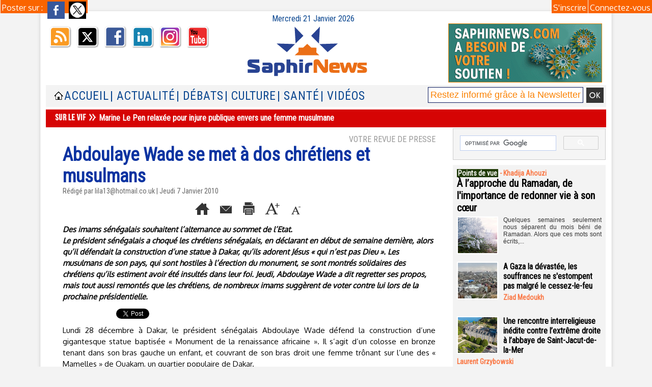

--- FILE ---
content_type: text/html; charset=UTF-8
request_url: https://www.saphirnews.com/mymodule/2236017/
body_size: 371
content:
			 <div class="auteur social">
			 <span class="liens">Poster sur : </span>
				 <a target="_blank" href="http://www.facebook.com/share.php?u=https%3A%2F%2Fwww.saphirnews.com%2FAbdoulaye-Wade-se-met-a-dos-chretiens-et-musulmans_a10991.html"><img src="/_images/addto/facebook.png?v=1732287175" alt="Facebook" title="Facebook" /></a>
				 <a target="_blank" href="http://twitter.com/intent/tweet?text=Abdoulaye+Wade+se+met+%C3%A0+dos+chr%C3%A9tiens+et+musulmans+http%3A%2F%2Fxfru.it%2FSRMRmL"><img src="/_images/addto/twitter.png?v=1732287176" alt="Twitter" title="Twitter" /></a>
			 </div>
<br />

--- FILE ---
content_type: text/html; charset=utf-8
request_url: https://www.google.com/recaptcha/api2/aframe
body_size: 115
content:
<!DOCTYPE HTML><html><head><meta http-equiv="content-type" content="text/html; charset=UTF-8"></head><body><script nonce="Khhp49OM0OqxVBw2-Ncs7Q">/** Anti-fraud and anti-abuse applications only. See google.com/recaptcha */ try{var clients={'sodar':'https://pagead2.googlesyndication.com/pagead/sodar?'};window.addEventListener("message",function(a){try{if(a.source===window.parent){var b=JSON.parse(a.data);var c=clients[b['id']];if(c){var d=document.createElement('img');d.src=c+b['params']+'&rc='+(localStorage.getItem("rc::a")?sessionStorage.getItem("rc::b"):"");window.document.body.appendChild(d);sessionStorage.setItem("rc::e",parseInt(sessionStorage.getItem("rc::e")||0)+1);localStorage.setItem("rc::h",'1769013662201');}}}catch(b){}});window.parent.postMessage("_grecaptcha_ready", "*");}catch(b){}</script></body></html>

--- FILE ---
content_type: application/javascript; charset=utf-8
request_url: https://fundingchoicesmessages.google.com/f/AGSKWxVaz9-6Obayg6vNKXJx0RepxYnn92NKL8p3SUlRO8l3WzMHpjw6-yDt4qP4ukHTKVq4R1huWhPm6xBrpzCcliEY94doydHbmbjP2HivlzHbSd7zC5Inf--M_gmvQNJSQyPC1cyj__Cp4Cj52UIhbLzYYZsAasvxgLQ994uzzxSrdNTGX9WrvKUg7Ql4/_/468x80-/adhomepage2._ad_slot/-small-ad._480x60.
body_size: -1292
content:
window['c91e1e88-66db-4eb3-a1f8-a1f790723b97'] = true;